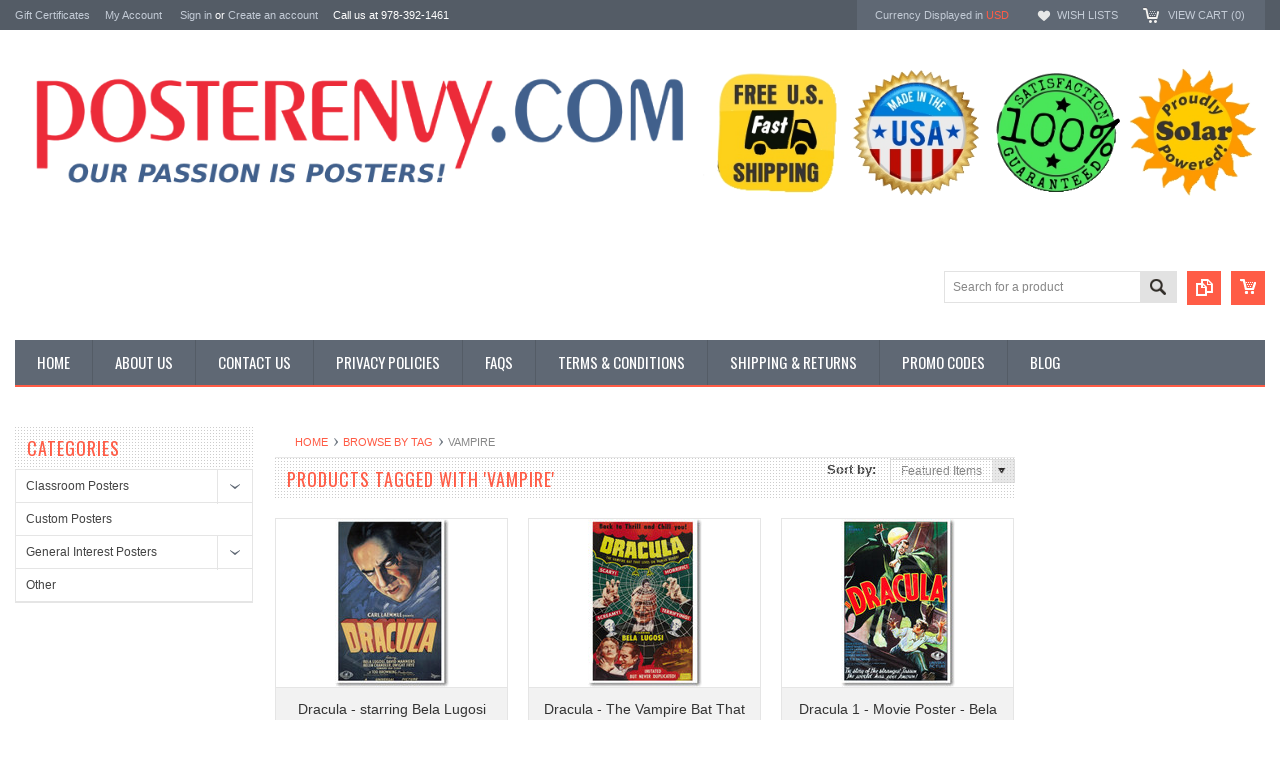

--- FILE ---
content_type: text/html; charset=UTF-8
request_url: https://www.posterenvy.com/tags/vampire
body_size: 7195
content:
<!DOCTYPE html PUBLIC "-//W3C//DTD XHTML 1.0 Transitional//EN" "http://www.w3.org/TR/xhtml1/DTD/xhtml1-transitional.dtd">
<html xmlns="http://www.w3.org/1999/xhtml">
    <head>
    <!--[if lt IE 7]> <html xml:lang="en" lang="en" class="no-js lt-ie9 lt-ie8 lt-ie7" lang="en"> <![endif]-->
    <!--[if IE 7]>    <html xml:lang="en" lang="en" class="no-js lt-ie9 lt-ie8" lang="en"> <![endif]-->
    <!--[if IE 8]>    <html xml:lang="en" lang="en" class="no-js lt-ie9" lang="en"> <![endif]-->
    <!--[if IE 9]>    <html xml:lang="en" lang="en" class="no-js ie9" lang="en"> <![endif]-->
    <!--[if gt IE 8]><!-->
    <html xml:lang="en" lang="en" class="no-js" lang="en">
        <!--<![endif]-->
        
        
        
        <title>PosterEnvy.com - Products Tagged with 'vampire'</title>
        
        <meta http-equiv="Content-Type" content="text/html; charset=UTF-8" />
        <meta name="description" content="Shop our huge selection of unique school, classroom, motivational &amp; educational posters for elementary K12 thru middle and high school teachers &amp; students. " />
        <meta name="keywords" content="PosterEnvy, posters, prints, gifts, educational, classroom, motivational, classroom, historical, art, school, supplies, math, english, language, social studies, history, gym, physical education, teachers, professors, students, guidance counselors, novelty, funny, pop culture, vintage, cars" />
        
        <link rel='canonical' href='https://www.posterenvy.com/tags/vampire' />
        <meta name='robots' content='noindex' />
        <meta http-equiv="Content-Script-Type" content="text/javascript" />
        <meta http-equiv="Content-Style-Type" content="text/css" />
        <meta name="google-site-verification" content="msJZGZMQzSot6d2CjgEH3EYUaglBCCZl4s9_lyV1fDQ" />
        <meta name="msvalidate.01" content="03B391C102C825C49B0D799102B4F883" />
        <!-- Mobile viewport optimized: h5bp.com/viewport -->
        <meta name="viewport" content="width=device-width, initial-scale=1, maximum-scale=1">
        <meta http-equiv="X-UA-Compatible" content="IE=edge,chrome=1">
        
        <link href='//fonts.googleapis.com/css?family=Oswald:400,300,700' rel='stylesheet' type='text/css'>
        
        <link rel="shortcut icon" href="https://cdn10.bigcommerce.com/s-ehq9w/product_images/favicon.ico" />
        
        <!-- begin: js page tag -->
        <script language="javascript" type="text/javascript">//<![CDATA[
        (function(){
            // this happens before external dependencies (and dom ready) to reduce page flicker
            var node, i;
            for (i = window.document.childNodes.length; i--;) {
                node = window.document.childNodes[i];
                if (node.nodeName == 'HTML') {
                    node.className += ' javascript';
                }
            }
        })();
    //]]></script>
        <!-- end: js page tag -->
        <link href="https://cdn10.bigcommerce.com/r-b2c1c07c638b525c6af9e5f1f6290c90383dc14e/themes/Sammot/Styles/uniform.default.css" media="all" type="text/css" rel="stylesheet" />
        <link href="https://cdn9.bigcommerce.com/r-50b4fa8997ce43839fb9457331bc39687cd8345a/themes/__master/Styles/styles.css" type="text/css" rel="stylesheet" /><link href="https://cdn9.bigcommerce.com/s-ehq9w/templates/__custom/Styles/styles.css?t=1750270174" media="all" type="text/css" rel="stylesheet" />
<link href="https://cdn9.bigcommerce.com/r-b2c1c07c638b525c6af9e5f1f6290c90383dc14e/themes/Sammot/Styles/iselector.css" media="all" type="text/css" rel="stylesheet" />
<link href="https://cdn9.bigcommerce.com/r-b2c1c07c638b525c6af9e5f1f6290c90383dc14e/themes/Sammot/Styles/flexslider.css" media="all" type="text/css" rel="stylesheet" />
<link href="https://cdn9.bigcommerce.com/r-b2c1c07c638b525c6af9e5f1f6290c90383dc14e/themes/Sammot/Styles/slide-show.css" media="all" type="text/css" rel="stylesheet" />
<link href="https://cdn9.bigcommerce.com/r-b2c1c07c638b525c6af9e5f1f6290c90383dc14e/themes/Sammot/Styles/styles-slide-show.css" media="all" type="text/css" rel="stylesheet" />
<link href="https://cdn9.bigcommerce.com/r-b2c1c07c638b525c6af9e5f1f6290c90383dc14e/themes/Sammot/Styles/social.css" media="all" type="text/css" rel="stylesheet" />
<link href="https://cdn9.bigcommerce.com/r-b2c1c07c638b525c6af9e5f1f6290c90383dc14e/themes/Sammot/Styles/white.css" media="all" type="text/css" rel="stylesheet" />
<!--[if IE]><link href="https://cdn9.bigcommerce.com/r-b2c1c07c638b525c6af9e5f1f6290c90383dc14e/themes/Sammot/Styles/ie.css" media="all" type="text/css" rel="stylesheet" /><![endif]-->
<link href="https://cdn9.bigcommerce.com/r-098fe5f4938830d40a5d5433badac2d4c1c010f5/javascript/superfish/css/store.css" type="text/css" rel="stylesheet" /><link type="text/css" rel="stylesheet" href="https://cdn9.bigcommerce.com/r-098fe5f4938830d40a5d5433badac2d4c1c010f5/javascript/jquery/plugins/imodal/imodal.css" />
        <!-- Include Media Css -->
        <link href="https://cdn10.bigcommerce.com/r-b2c1c07c638b525c6af9e5f1f6290c90383dc14e/themes/Sammot/Styles/media.css" media="all" type="text/css" rel="stylesheet" />
        
        <!-- Tell the browsers about our RSS feeds -->
        <link rel="alternate" type="application/rss+xml" title="Latest News (RSS 2.0)" href="https://www.posterenvy.com/rss.php?action=newblogs&amp;type=rss" />
<link rel="alternate" type="application/atom+xml" title="Latest News (Atom 0.3)" href="https://www.posterenvy.com/rss.php?action=newblogs&amp;type=atom" />
<link rel="alternate" type="application/rss+xml" title="New Products (RSS 2.0)" href="https://www.posterenvy.com/rss.php?type=rss" />
<link rel="alternate" type="application/atom+xml" title="New Products (Atom 0.3)" href="https://www.posterenvy.com/rss.php?type=atom" />
<link rel="alternate" type="application/rss+xml" title="Popular Products (RSS 2.0)" href="https://www.posterenvy.com/rss.php?action=popularproducts&amp;type=rss" />
<link rel="alternate" type="application/atom+xml" title="Popular Products (Atom 0.3)" href="https://www.posterenvy.com/rss.php?action=popularproducts&amp;type=atom" />

        
        <!-- Include visitor tracking code (if any) -->
        <!-- Start Tracking Code for analytics_googleanalytics -->

<script>
  (function(i,s,o,g,r,a,m){i['GoogleAnalyticsObject']=r;i[r]=i[r]||function(){
  (i[r].q=i[r].q||[]).push(arguments)},i[r].l=1*new Date();a=s.createElement(o),
  m=s.getElementsByTagName(o)[0];a.async=1;a.src=g;m.parentNode.insertBefore(a,m)
  })(window,document,'script','//www.google-analytics.com/analytics.js','ga');

  ga('create', 'UA-54975301-1', 'auto');
  ga('send', 'pageview');

</script>

<!-- End Tracking Code for analytics_googleanalytics -->


        
        
        
        
        
        <script type="text/javascript" src="https://ajax.googleapis.com/ajax/libs/jquery/1.7.2/jquery.min.js"></script>
        <script type="text/javascript" src="https://cdn10.bigcommerce.com/r-098fe5f4938830d40a5d5433badac2d4c1c010f5/javascript/menudrop.js?"></script>
        <script type="text/javascript" src="https://cdn10.bigcommerce.com/r-b2c1c07c638b525c6af9e5f1f6290c90383dc14e/themes/Sammot/js/common.js?"></script>
        <script type="text/javascript" src="https://cdn10.bigcommerce.com/r-098fe5f4938830d40a5d5433badac2d4c1c010f5/javascript/iselector.js?"></script>
        <script type="text/javascript" src="https://cdn10.bigcommerce.com/r-098fe5f4938830d40a5d5433badac2d4c1c010f5/javascript/jquery/plugins/jquery.flexslider.js"></script>
        <script src="https://cdn10.bigcommerce.com/r-098fe5f4938830d40a5d5433badac2d4c1c010f5/javascript/viewport.js??"></script>
        
        <!-- Template bespoke js -->
        <script type="text/javascript" src="https://cdn10.bigcommerce.com/r-b2c1c07c638b525c6af9e5f1f6290c90383dc14e/themes/Sammot/js/jquery.autobox.js"></script>
        <script type="text/javascript" src="https://cdn10.bigcommerce.com/r-b2c1c07c638b525c6af9e5f1f6290c90383dc14e/themes/Sammot/js/jquery.uniform.min.js"></script>
        <script type="text/javascript" src="https://cdn10.bigcommerce.com/r-b2c1c07c638b525c6af9e5f1f6290c90383dc14e/themes/Sammot/js/init.js"></script>
        
        
        <script type="text/javascript" src="https://cdn10.bigcommerce.com/r-b2c1c07c638b525c6af9e5f1f6290c90383dc14e/themes/Sammot/js/imagesLoaded.js"></script>
        
        <script type="text/javascript" src="https://cdn10.bigcommerce.com/r-b2c1c07c638b525c6af9e5f1f6290c90383dc14e/themes/Sammot/js/jquery.cycle2.min.js"></script>
        <script type="text/javascript" src="https://cdn10.bigcommerce.com/r-b2c1c07c638b525c6af9e5f1f6290c90383dc14e/themes/Sammot/js/site.js"></script>
        
        <script type="text/javascript">
            //<![CDATA[
    config.ShopPath = 'https://www.posterenvy.com';
    config.AppPath = ''; // BIG-8939: Deprecated, do not use.
    if(jQuery(window).width()>767)
    config.FastCart = 1;
else
config.FastCart = 0;

    var ThumbImageWidth = '168';
    var ThumbImageHeight = '168';
    //]]>
        </script>
        <script type="text/javascript" src="https://cdn9.bigcommerce.com/r-098fe5f4938830d40a5d5433badac2d4c1c010f5/javascript/jquery/plugins/jquery.form.js"></script>
<script type="text/javascript" src="https://cdn9.bigcommerce.com/r-098fe5f4938830d40a5d5433badac2d4c1c010f5/javascript/jquery/plugins/imodal/imodal.js"></script>
<script type="text/javascript" src="https://checkout-sdk.bigcommerce.com/v1/loader.js" defer></script>
<script type="text/javascript">
var BCData = {};
</script>

        <script type="text/javascript" src="https://cdn9.bigcommerce.com/r-098fe5f4938830d40a5d5433badac2d4c1c010f5/javascript/quicksearch.js"></script>
        
    </head>
        

    <body>
        <div id="Container">
            <div id="AjaxLoading"><img src="https://cdn10.bigcommerce.com/r-b2c1c07c638b525c6af9e5f1f6290c90383dc14e/themes/Sammot/images/ajax-loader.gif" alt="" />&nbsp; Loading... Please wait...</div>





<div id="TopMenu">
    <div class="Inner">
        <ul>
            <!--li><div class="phoneIcon">978-392-1461</div></li-->
            <li style="display:none" class="HeaderLiveChat">
                
            </li>
            Call us at 978-392-1461 <li><a href="https://www.posterenvy.com/giftcertificates.php">Gift Certificates</a></li>
            <li style="display:" class="First"><a href="https://www.posterenvy.com/account.php">My Account</a>&nbsp;</li>
            <li style="display:">
                <div class="accLink">
                    <a href='https://www.posterenvy.com/login.php' onclick=''>Sign in</a> or <a href='https://www.posterenvy.com/login.php?action=create_account' onclick=''>Create an account</a>
                </div>
            </li>
        </ul>
        <div class="FloatRight">
            <div class="currency-converter">
                <p>Currency Displayed in <span class="selCurr"></span></p>    
                <div class="Block Moveable Panel" id="SideCurrencySelector" style="display:none;"></div>
            </div><!-- currency-converter -->                
            <div style="display:" class="wishLink"><a href="https://www.posterenvy.com/wishlist.php">Wish Lists</a></div>
            <div style="display:" class="CartLink"><a href="https://www.posterenvy.com/cart.php">View Cart (<span class="item">0</span>) </a></div>
        </div>
        <div class="clear"></div>
    </div><!-- Inner -->
</div><!-- TopMenu -->    
<div class="mobileView">
    <div class="togglemenucover">
        <a href="javascript:void(0);" class="togglemenu" alt="Toggle Top Menu" title="Toggle Top Menu">Toggle Top Menu</a>
    </div>
</div>

<script>
    if(jQuery(window).width() > 767){                
           
            
        }
    else
    {
    jQuery(".togglemenu").click(function(){
    jQuery(".togglemenu").toggleClass("Active");
    jQuery("#TopMenu").slideToggle();
    });
    }       
    
</script>

    
<div id="Outer" class="compare">
    <div id="Header">
        <div id="Logo">
            <a href="https://www.posterenvy.com/"><img src="/product_images/download_1753302147__31707.original.png" border="0" id="LogoImage" alt="PosterEnvy.com" /></a>

        </div>
        <a href="#" id="quickcartview" title="View Cart"><img src="https://cdn10.bigcommerce.com/r-b2c1c07c638b525c6af9e5f1f6290c90383dc14e/themes/Sammot/images/icon_cart.png" /></a>
        <a href="#" id="compareview" title="Compare Product"><img src="https://cdn10.bigcommerce.com/r-b2c1c07c638b525c6af9e5f1f6290c90383dc14e/themes/Sammot/images/icon_compare.png" /></a>
        <div id="SearchForm">
    <form action="https://www.posterenvy.com/search.php" method="get" onsubmit="return check_small_search_form()">
        <label for="search_query">Search</label>
        <input type="text" name="search_query" id="search_query" class="Textbox autobox" value="Search for a product" />
        <button class="btn" type="submit"><span>Search</span></button>
    </form>
</div>        
<script type="text/javascript">
    var QuickSearchAlignment = 'right';
    var QuickSearchWidth = '260px';
    lang.EmptySmallSearch = "You forgot to enter some search keywords.";
</script>

<script type="text/javascript">
    function updateBfreeWidth() {
       if(600 > $(window).width){
         document.getElementById("email").style.width = "50%";
       } else {
         document.getElementById("email").style.width = "150px";
       }
    }
    updateBfreeWidth();  
    function sendPromo() {
        link = "https://projectcoups.dreamhosters.com/bfree.php?email=" + encodeURIComponent($("#email").val());
        $.getJSON(link, function(data) {
           if(data.error != null) {
               alert(data.error);
           } else {
               alert("A promo code was sent to that email");
           }
        });
    }
    $("#emailbtn").click(function() {
       sendPromo();
    });
</script>

        <div class="mobileView">
            <a href="javascript:void(0);" class="menuIcon ">Main Navigation</a>
        </div>
        <div class="clear"></div>
        <div id="HeaderLower" class="clearfix">
            <div class="Block" >
                <div class="Block Panel BlockContent" id="Menu">
                    <ul>
                        <li class=""><a href="https://www.posterenvy.com/"><span>Home</span></a></li>
                    </ul>
                </div>
            </div>
            <div class="PagesMenu Block" id="PagesMenu">
    <h2>Pages</h2>
    <div class="Panel BlockContent" id="Menu">
        <ul class="sf-menu">
            <li class="First"><a href="https://www.posterenvy.com/"><span>Home</span></a></li>
            <li class=" ">
    <a href="https://www.posterenvy.com/about-us/"><span>About Us</span></a>
    
</li><li class=" ">
    <a href="https://www.posterenvy.com/contact-us/"><span>Contact Us</span></a>
    
</li><li class=" ">
    <a href="https://www.posterenvy.com/privacy-policies/"><span>Privacy Policies</span></a>
    
</li><li class=" ">
    <a href="https://www.posterenvy.com/faqs/"><span>FAQS</span></a>
    
</li><li class=" ">
    <a href="https://www.posterenvy.com/terms-conditions/"><span>Terms &amp; Conditions</span></a>
    
</li><li class=" ">
    <a href="https://www.posterenvy.com/shipping-returns/"><span>Shipping &amp; Returns</span></a>
    
</li><li class=" ">
    <a href="https://www.posterenvy.com/promo-codes/"><span>Promo Codes</span></a>
    
</li><li class=" ">
    <a href="https://www.posterenvy.com/blog/"><span>Blog</span></a>
    
</li>
        </ul>
    </div>
</div>


        </div><!-- HeaderLower -->
    </div><!-- #Header -->
    <script>
        jQuery(document).ready(function(){
        if(jQuery(".Left #SideAccountMenu").length)jQuery("body").addClass("AccountPage");
        });
    </script>
    
            
            <div id="Wrapper">
                
                <div class="Content Widest" id="LayoutColumn1">
                    <div class="Left">
                                        <div class="CategoryList Block" id="SideCategoryList">
                    <h2>Categories</h2>
                    <div class="SideCategoryListFlyout BlockContent">
                        <ul class="sf-menu sf-vertical">
<li><a href="https://www.posterenvy.com/classroom-posters/">Classroom Posters</a><ul>
<li><a href="https://www.posterenvy.com/bullying/">Bullying</a></li>
<li><a href="https://www.posterenvy.com/classroom-rules/">Classroom Rules</a></li>
<li><a href="https://www.posterenvy.com/ecology/">Ecology</a></li>
<li><a href="https://www.posterenvy.com/famous-people-posters/">Famous People</a></li>
<li><a href="https://www.posterenvy.com/foreign-language/">Foreign Language</a></li>
<li><a href="https://www.posterenvy.com/health-safety/">Health &amp; Safety</a></li>
<li><a href="https://www.posterenvy.com/holidays/">Holidays</a></li>
<li><a href="https://www.posterenvy.com/math/">Math</a></li>
<li><a href="https://www.posterenvy.com/motivational-posters/">Motivational Posters</a></li>
<li><a href="https://www.posterenvy.com/music-1/">Music</a></li>
<li><a href="https://www.posterenvy.com/reading-writing-posters/">Reading &amp; Writing Posters</a></li>
<li><a href="https://www.posterenvy.com/science/">Science</a></li>
<li><a href="https://www.posterenvy.com/social-studies-posters/">Social Studies Posters</a></li>
<li><a href="https://www.posterenvy.com/space/">Space</a></li>
<li><a href="https://www.posterenvy.com/sports/">Sports</a></li>

</ul>
</li>
<li><a href="https://www.posterenvy.com/custom-posters/">Custom Posters</a></li>
<li><a href="https://www.posterenvy.com/general-interest-posters/">General Interest Posters</a><ul>
<li><a href="https://www.posterenvy.com/animals/">Animals</a></li>
<li><a href="https://www.posterenvy.com/art/">Art</a></li>
<li><a href="https://www.posterenvy.com/aviation/">Aviation</a></li>
<li><a href="https://www.posterenvy.com/famous-people/">Famous People</a></li>
<li><a href="https://www.posterenvy.com/funny/">Funny</a></li>
<li><a href="https://www.posterenvy.com/music/">Music</a></li>
<li><a href="https://www.posterenvy.com/patriotic-military/">Patriotic/Military</a></li>
<li><a href="https://www.posterenvy.com/political/">Political</a></li>
<li><a href="https://www.posterenvy.com/religious-inspirational/">Religious Inspirational</a></li>
<li><a href="https://www.posterenvy.com/travel/">Travel</a></li>
<li><a href="https://www.posterenvy.com/vintage/">Vintage</a></li>

</ul>
</li>
<li><a href="https://www.posterenvy.com/other/">Other</a></li>

</ul>

                        
                    </div>
                </div>
                
<script>
    jQuery("#SideCategoryList .category-list").addClass("treeview");
</script>
                        <div class="Block Moveable Panel" id="SideLiveChatServices" style="display:none;"></div>
                    </div>
                    <div class="Content ContentArea">
                        <div class="ContentWrapper">
                            <div class="Block Moveable Panel Breadcrumb" id="Breadcrumb">
	<ul>
		<li><a href="https://www.posterenvy.com/">Home</a></li><li><a href="https://www.posterenvy.com/tags/">Browse by Tag</a></li><li>vampire</li>
	</ul>
</div>
                            
                            <div class="Block Moveable Panel" id="TagProducts">
	<div class=" SortBox">
	<form action="https://www.posterenvy.com/tags/vampire" method="get">
		
		Sort by:
		<select name="sort" id="sort" onchange="this.form.submit()">
			<option  value="featured">Featured Items</option>
			<option  value="newest">Newest Items</option>
			<option  value="bestselling">Bestselling</option>
			<option  value="alphaasc">Alphabetical: A to Z</option>
			<option  value="alphadesc">Alphabetical: Z to A</option>
			<option  value="avgcustomerreview">Avg. Customer Review</option>
			<option  value="priceasc">Price: Low to High</option>
			<option  value="pricedesc">Price: High to Low</option>
		</select>
	</form>
</div>

	<h2>Products Tagged with 'vampire'</h2>
	<div class="BlockContent">
		

		<script type="text/javascript">
		lang.CompareSelectMessage = 'Please choose at least 2 products to compare.';
		</script>

		<form name="frmCompare" id="frmCompare" action="https://www.posterenvy.com/compare/" method="get" onsubmit="return compareProducts('https://www.posterenvy.com/compare/')">
			<ul class="ProductList TaggedProductsList">
				<li class="Odd">
    <div class="ProductImage QuickView" data-product="4523" id="img_4523">
        <a href="https://www.posterenvy.com/dracula-starring-bela-lugosi-movie-poster-1931-new-vintage-movie-poster/"><img src="https://cdn10.bigcommerce.com/s-ehq9w/products/4523/images/9250/vi572thumb_WM_-_Dracula_3_-_starring_Bela_Lugosi_1931__96263.1469135735.168.168.jpg?c=2" alt="Dracula vampire bela lugosi movie poster film horror monster posterenvy" /></a>
    </div>
    <div class="ProductDetails">
        <strong><a href="https://www.posterenvy.com/dracula-starring-bela-lugosi-movie-poster-1931-new-vintage-movie-poster/" id="link_4523">Dracula - starring Bela Lugosi Movie Poster 1931 - NEW Vintage Movie Poster</a></strong>
        <em>$8.99</em>
    </div>
    <div class="ProductPriceRating">
        <span class="Rating Rating0"><img src="https://cdn10.bigcommerce.com/r-b2c1c07c638b525c6af9e5f1f6290c90383dc14e/themes/Sammot/images/IcoRating0.png" alt=""  style="" /></span>
    </div>
    <div class="ProductActionAdd" style="display:;">
        <a href="https://www.posterenvy.com/cart.php?action=add&product_id=4523" class="Add To Cart">Add To Cart</a>
    </div>
    <div class="compare"><a href="javascript:void(0)" onclick="addToCompare('4523');">Add to Compare</a></div>
    <div class="addtowishlist"><a href="/wishlist.php?action=add&product_id=4523&variation_id=">Add to Wishlist</a></div>    
</li><li class="Even">
    <div class="ProductImage QuickView" data-product="4522" id="img_4522">
        <a href="https://www.posterenvy.com/dracula-the-vampire-bat-that-lives-on-human-blood-movie-poster-1931-new-vintage-movie-poster/"><img src="https://cdn10.bigcommerce.com/s-ehq9w/products/4522/images/9248/vi571thumb_WM_-_Dracula_2_-_The_Vampire_Bat_That_Lives_on_Human_Blood_-_Movie_Poster_1931__32912.1469135569.168.168.jpg?c=2" alt="Dracula vampire bela lugosi movie poster film horror monster posterenvy" /></a>
    </div>
    <div class="ProductDetails">
        <strong><a href="https://www.posterenvy.com/dracula-the-vampire-bat-that-lives-on-human-blood-movie-poster-1931-new-vintage-movie-poster/" id="link_4522">Dracula - The Vampire Bat That Lives on Human Blood - Movie Poster 1931 - NEW Vintage Movie Poster</a></strong>
        <em>$8.99</em>
    </div>
    <div class="ProductPriceRating">
        <span class="Rating Rating0"><img src="https://cdn10.bigcommerce.com/r-b2c1c07c638b525c6af9e5f1f6290c90383dc14e/themes/Sammot/images/IcoRating0.png" alt=""  style="" /></span>
    </div>
    <div class="ProductActionAdd" style="display:;">
        <a href="https://www.posterenvy.com/cart.php?action=add&product_id=4522" class="Add To Cart">Add To Cart</a>
    </div>
    <div class="compare"><a href="javascript:void(0)" onclick="addToCompare('4522');">Add to Compare</a></div>
    <div class="addtowishlist"><a href="/wishlist.php?action=add&product_id=4522&variation_id=">Add to Wishlist</a></div>    
</li><li class="Odd">
    <div class="ProductImage QuickView" data-product="4521" id="img_4521">
        <a href="https://www.posterenvy.com/dracula-1-movie-poster-bela-lugosi-1931-new-vintage-movie-poster/"><img src="https://cdn10.bigcommerce.com/s-ehq9w/products/4521/images/9246/vi570thumb_WM_-_Dracula_1_-_Bela_Lugosi_1931__34372.1469135133.168.168.jpg?c=2" alt="Dracula vampire bela lugosi movie poster film horror monster posterenvy" /></a>
    </div>
    <div class="ProductDetails">
        <strong><a href="https://www.posterenvy.com/dracula-1-movie-poster-bela-lugosi-1931-new-vintage-movie-poster/" id="link_4521">Dracula 1 - Movie Poster - Bela Lugosi 1931 - NEW Vintage Movie Poster</a></strong>
        <em>$8.99</em>
    </div>
    <div class="ProductPriceRating">
        <span class="Rating Rating0"><img src="https://cdn10.bigcommerce.com/r-b2c1c07c638b525c6af9e5f1f6290c90383dc14e/themes/Sammot/images/IcoRating0.png" alt=""  style="" /></span>
    </div>
    <div class="ProductActionAdd" style="display:;">
        <a href="https://www.posterenvy.com/cart.php?action=add&product_id=4521" class="Add To Cart">Add To Cart</a>
    </div>
    <div class="compare"><a href="javascript:void(0)" onclick="addToCompare('4521');">Add to Compare</a></div>
    <div class="addtowishlist"><a href="/wishlist.php?action=add&product_id=4521&variation_id=">Add to Wishlist</a></div>    
</li>
			</ul>

			<div class="clear"></div>
			<div class="CompareButton" style="">
				<input type="image" value="Compare Selected" src="https://cdn10.bigcommerce.com/r-b2c1c07c638b525c6af9e5f1f6290c90383dc14e/themes/Sammot/images/white/CompareButton.gif" />
			</div>
		</form>
		<div class="PagingBottom">
			
		</div>
	</div>
</div>

                        </div>
                    </div>
                    <div class="Right">
                        <div class="Block Moveable Panel" id="SideShopByBrand" style="display:none;"></div>
                    </div>
                </div>
                <div class="clear"></div>
            </div>
            <div class="clear"></div>
<a href="javascript:void(0);" class="backtotop" alt="Scroll to Top" title="Scroll to Top">&nbsp;</a>
</div><!-- Outer -->
<div id="ContainerFooter">
    <div id="FooterUpper">
        <div class="Inner footerwrapper">
            <div class="Column first">
                <h2>Quick Links</h2>
                <div class="footerbox">
                    <div class="PagesMenu Block" id="PagesMenu">
    <h2>Pages</h2>
    <div class="Panel BlockContent" id="Menu">
        <ul class="sf-menu">
            <li class="First"><a href="https://www.posterenvy.com/"><span>Home</span></a></li>
            <li class=" ">
    <a href="https://www.posterenvy.com/about-us/"><span>About Us</span></a>
    
</li><li class=" ">
    <a href="https://www.posterenvy.com/contact-us/"><span>Contact Us</span></a>
    
</li><li class=" ">
    <a href="https://www.posterenvy.com/privacy-policies/"><span>Privacy Policies</span></a>
    
</li><li class=" ">
    <a href="https://www.posterenvy.com/faqs/"><span>FAQS</span></a>
    
</li><li class=" ">
    <a href="https://www.posterenvy.com/terms-conditions/"><span>Terms &amp; Conditions</span></a>
    
</li><li class=" ">
    <a href="https://www.posterenvy.com/shipping-returns/"><span>Shipping &amp; Returns</span></a>
    
</li><li class=" ">
    <a href="https://www.posterenvy.com/promo-codes/"><span>Promo Codes</span></a>
    
</li><li class=" ">
    <a href="https://www.posterenvy.com/blog/"><span>Blog</span></a>
    
</li>
        </ul>
    </div>
</div>


                </div>
            </div>
            <div class="Column second">
                <div class="Block RecentNews Moveable Panel" id="HomeRecentBlogs" style="display:">
    <h2>What's News</h2>
    <div class="footerbox">    
        <div class="BlockContent">
            <ul>
                <li>
	<h5><a href="https://www.posterenvy.com/blog/mathematics-blog/">Mathematics Blog</a></h5>
	<p>This is a great mathematics blog I follow. Really outside the box thinking, if &hellip;</p>
	
</li>



<li>
	<h5><a href="https://www.posterenvy.com/blog/voices-of-reason/">Voices of Reason</a></h5>
	<p>Thank goodness for voices of reason from those we admire and trust.&nbsp;"Like" &hellip;</p>
	
</li>



<li>
	<h5><a href="https://www.posterenvy.com/blog/london-calling/">London Calling</a></h5>
	<p>Shop Houzz: London &hellip;</p>
	
</li>




            </ul>
        </div>
    </div>
</div>


            </div><!-- Column -->
            <div class="Column last">
                <div id="socnet">
    <h2>Follow us on</h2>
    <div class="footerbox">
        <a href="https://www.facebook.com/pages/PosterEnvycom/292362820778035?ref=hl" target="_blank" class="icon icon-social icon-social-theme icon-facebook" title="Facebook">Facebook</a>
<a href="https://twitter.com/PosterEnvy" target="_blank" class="icon icon-social icon-social-theme icon-twitter" title="Twitter">Twitter</a>
<a href="http://www.pinterest.com/posterenvy/" target="_blank" class="icon icon-social icon-social-theme icon-pinterest" title="Pinterest">Pinterest</a>

    </div>
</div><br><img src="https://cdn3.bigcommerce.com/s-ehq9w/product_images/uploaded_images/am-mc-vs-dc-ae.jpg?t=1415641350" width="200" alt="We accept all major Credit Cards and Paypal"><br>     
                                
<!-- GeoTrust QuickSSL [tm] Smart  Icon tag. Do not edit. -->
<script language="javascript" type="text/javascript" src="//smarticon.geotrust.com/si.js"></script>
<!-- end  GeoTrust Smart Icon tag -->   
                
            </div><!-- Column -->

            <div class="clear"></div>
            <p class="credit">Copyright 2026 <strong>PosterEnvy.com</strong>. All Rights Reserved. <br/><a href="https://www.posterenvy.com/sitemap/"><span>Sitemap</span></a> |
                <a href="http://www.psdcenter.com" target="_blank">BigCommerce Premium Themes</a> by PSDCenter</p>
            </div>
            </div><!-- FooterUpper -->
            </div><!-- ContainerFooter -->
                <div class="clear"></div>


                <p style="display: none" id="currencyPrices">
                    All prices are in <span title='US Dollar'>USD</span>.

                </p>
                <div style="display: none;" id="QuickCartPanel">
                    <div class="MobileView CloseMenu"> <a id="close_handler_menu" href="javascript:void(0)" onclick="jQuery('#quickcartview').click()" title="Close">Close</a> </div>
                    <div class="clear"></div>
                    
                </div>
                <div style="display: none;" id="ComparePanel">
                    <div class="MobileView CloseMenu"> <a id="close_handler_menu" href="javascript:void(0)" onclick="jQuery('#compareview').click()" title="Close">Close</a> </div>
                    <div class="clear"></div>
                    <div class="comparisionBox" style="padding:0 10px 10px;">
                        <h2>Selected For Comparision</h2><div class="BlockContent">
                        <ul>

                        </ul>
                        <p class="Clear" style="padding-top:15px;">
                            <a href="javascript:void(0)" onclick="compareNow();" class="CompareNowLink">Compare Now</a>
                        </p>
                        </div>
                    </div>
                </div>


                
                
                
                

                
                
                

                <script type="text/javascript" src="https://cdn9.bigcommerce.com/r-098fe5f4938830d40a5d5433badac2d4c1c010f5/javascript/bc_pinstrumentation.min.js"></script>
<script type="text/javascript" src="https://cdn9.bigcommerce.com/r-098fe5f4938830d40a5d5433badac2d4c1c010f5/javascript/superfish/js/jquery.bgiframe.min.js"></script>
<script type="text/javascript" src="https://cdn9.bigcommerce.com/r-098fe5f4938830d40a5d5433badac2d4c1c010f5/javascript/superfish/js/superfish.js"></script>
<script type="text/javascript">
    $(function(){
        if (typeof $.fn.superfish == "function") {
            $("ul.sf-menu").superfish({
                delay: 800,
                dropShadows: false,
                speed: "fast"
            })
            .find("ul")
            .bgIframe();
        }
    })
</script>
<script type="text/javascript" src="https://cdn9.bigcommerce.com/r-098fe5f4938830d40a5d5433badac2d4c1c010f5/javascript/visitor.js"></script>

                <script type="text/javascript">
    $(document).ready(function() {
    // attach fast cart event to all 'add to cart' link
    $(".ProductActionAdd a[href*='cart.php?action=add']").click(function(event) {
    
    
    if(parseInt(jQuery(window).width())>767){
    fastCartAction($(this).attr('href'));
    }
    else
    window.location = $(this).attr('href');
    return false;
    });
    });
</script>


                

                <script type="text/javascript">
                    function _showFastCart(modalOptions) {
                    modalOptions = $.extend({
                    width: 820,
                    closeTxt: true,
                    onShow: function() {
                    $("#fastCartSuggestive a[href*='cart.php?action=add']").unbind('click');

                    var itemTxt = $('#fastCartNumItemsTxt').html().replace('items', '');
                    var itemTotal = $('.fastCartSummaryBox .ProductPrice').html();


                    if (itemTxt) {
                    // update the view cart item count on top menu
                    $('.CartLink span.item').html(itemTxt);
                    $('.CartLink span.total').html(itemTotal);
                    }
                    setProductListHeights(null, '.fastCartContent');
                    $('.fastCartContent .ProductList:not(.List) li').width(ThumbImageWidth);
                    $('body').addClass('customfastCart');
                    },
                    onClose: function() {
                    $('body').removeClass('customfastCart');
                    if (window.location.href.match(config.ShopPath + '/cart.php')) {
                    // reload if we are on the cart page
                    $('#ModalContainer').remove();
                    window.location = window.location.href
                    } else {
                    $('#ModalContainer').remove();
                    }
                    }
                    }, modalOptions);

                    $.iModal.close();
                    $.iModal(modalOptions);
                    }



                    jQuery(".backtotop").click(function () {
                    jQuery("html, body").animate({scrollTop: 0}, 1000);
                    });
                </script>
 

        </div>
    <script type="text/javascript" src="https://cdn9.bigcommerce.com/shared/js/csrf-protection-header-5eeddd5de78d98d146ef4fd71b2aedce4161903e.js"></script></body>
</html>